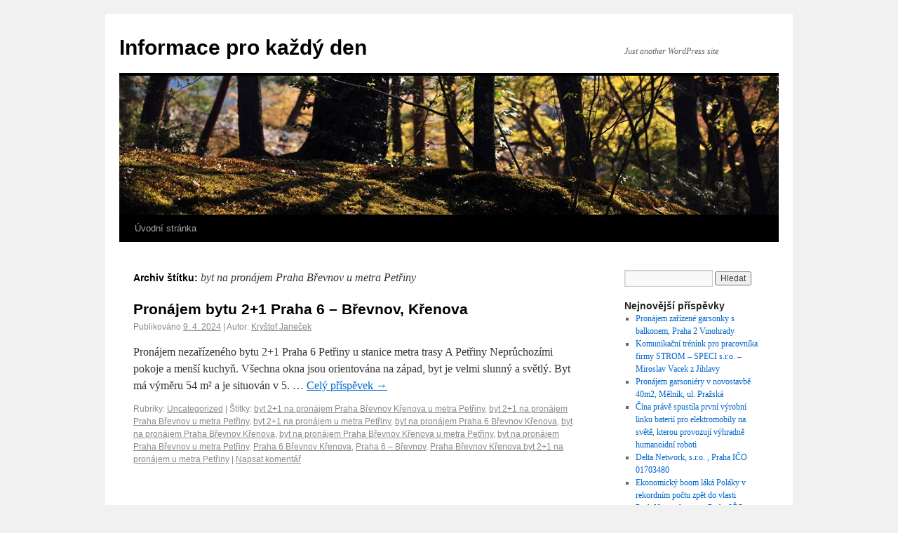

--- FILE ---
content_type: text/html; charset=UTF-8
request_url: http://www.vezu.cz/tag/byt-na-pronajem-praha-brevnov-u-metra-petriny/
body_size: 8153
content:
<!DOCTYPE html>
<html lang="cs">
<head>
<meta charset="UTF-8" />
<title>byt na pronájem Praha Břevnov u metra Petřiny | Informace pro každý den</title>
<link rel="profile" href="http://gmpg.org/xfn/11" />
<link rel="stylesheet" type="text/css" media="all" href="http://www.vezu.cz/wp-content/themes/twentyten/style.css" />
<link rel="pingback" href="http://www.vezu.cz/xmlrpc.php" />
<link rel='dns-prefetch' href='//s.w.org' />
<link rel="alternate" type="application/rss+xml" title="Informace pro každý den &raquo; RSS zdroj" href="http://www.vezu.cz/feed/" />
<link rel="alternate" type="application/rss+xml" title="Informace pro každý den &raquo; RSS komentářů" href="http://www.vezu.cz/comments/feed/" />
<link rel="alternate" type="application/rss+xml" title="Informace pro každý den &raquo; RSS pro štítek byt na pronájem Praha Břevnov u metra Petřiny" href="http://www.vezu.cz/tag/byt-na-pronajem-praha-brevnov-u-metra-petriny/feed/" />
		<script type="text/javascript">
			window._wpemojiSettings = {"baseUrl":"https:\/\/s.w.org\/images\/core\/emoji\/13.0.1\/72x72\/","ext":".png","svgUrl":"https:\/\/s.w.org\/images\/core\/emoji\/13.0.1\/svg\/","svgExt":".svg","source":{"concatemoji":"http:\/\/www.vezu.cz\/wp-includes\/js\/wp-emoji-release.min.js?ver=5.6.16"}};
			!function(e,a,t){var n,r,o,i=a.createElement("canvas"),p=i.getContext&&i.getContext("2d");function s(e,t){var a=String.fromCharCode;p.clearRect(0,0,i.width,i.height),p.fillText(a.apply(this,e),0,0);e=i.toDataURL();return p.clearRect(0,0,i.width,i.height),p.fillText(a.apply(this,t),0,0),e===i.toDataURL()}function c(e){var t=a.createElement("script");t.src=e,t.defer=t.type="text/javascript",a.getElementsByTagName("head")[0].appendChild(t)}for(o=Array("flag","emoji"),t.supports={everything:!0,everythingExceptFlag:!0},r=0;r<o.length;r++)t.supports[o[r]]=function(e){if(!p||!p.fillText)return!1;switch(p.textBaseline="top",p.font="600 32px Arial",e){case"flag":return s([127987,65039,8205,9895,65039],[127987,65039,8203,9895,65039])?!1:!s([55356,56826,55356,56819],[55356,56826,8203,55356,56819])&&!s([55356,57332,56128,56423,56128,56418,56128,56421,56128,56430,56128,56423,56128,56447],[55356,57332,8203,56128,56423,8203,56128,56418,8203,56128,56421,8203,56128,56430,8203,56128,56423,8203,56128,56447]);case"emoji":return!s([55357,56424,8205,55356,57212],[55357,56424,8203,55356,57212])}return!1}(o[r]),t.supports.everything=t.supports.everything&&t.supports[o[r]],"flag"!==o[r]&&(t.supports.everythingExceptFlag=t.supports.everythingExceptFlag&&t.supports[o[r]]);t.supports.everythingExceptFlag=t.supports.everythingExceptFlag&&!t.supports.flag,t.DOMReady=!1,t.readyCallback=function(){t.DOMReady=!0},t.supports.everything||(n=function(){t.readyCallback()},a.addEventListener?(a.addEventListener("DOMContentLoaded",n,!1),e.addEventListener("load",n,!1)):(e.attachEvent("onload",n),a.attachEvent("onreadystatechange",function(){"complete"===a.readyState&&t.readyCallback()})),(n=t.source||{}).concatemoji?c(n.concatemoji):n.wpemoji&&n.twemoji&&(c(n.twemoji),c(n.wpemoji)))}(window,document,window._wpemojiSettings);
		</script>
		<style type="text/css">
img.wp-smiley,
img.emoji {
	display: inline !important;
	border: none !important;
	box-shadow: none !important;
	height: 1em !important;
	width: 1em !important;
	margin: 0 .07em !important;
	vertical-align: -0.1em !important;
	background: none !important;
	padding: 0 !important;
}
</style>
	<link rel='stylesheet' id='wp-block-library-css'  href='http://www.vezu.cz/wp-includes/css/dist/block-library/style.min.css?ver=5.6.16' type='text/css' media='all' />
<link rel="https://api.w.org/" href="http://www.vezu.cz/wp-json/" /><link rel="alternate" type="application/json" href="http://www.vezu.cz/wp-json/wp/v2/tags/8563" /><link rel="EditURI" type="application/rsd+xml" title="RSD" href="http://www.vezu.cz/xmlrpc.php?rsd" />
<link rel="wlwmanifest" type="application/wlwmanifest+xml" href="http://www.vezu.cz/wp-includes/wlwmanifest.xml" /> 
<meta name="generator" content="WordPress 5.6.16" />
</head>

<body class="archive tag tag-byt-na-pronajem-praha-brevnov-u-metra-petriny tag-8563">
<div id="wrapper" class="hfeed">
	<div id="header">
		<div id="masthead">
			<div id="branding" role="banner">
								<div id="site-title">
					<span>
						<a href="http://www.vezu.cz/" title="Informace pro každý den" rel="home">Informace pro každý den</a>
					</span>
				</div>
				<div id="site-description">Just another WordPress site</div>

										<img src="http://www.vezu.cz/wp-content/themes/twentyten/images/headers/forestfloor.jpg" width="940" height="198" alt="" />
								</div><!-- #branding -->

			<div id="access" role="navigation">
			  				<div class="skip-link screen-reader-text"><a href="#content" title="Přejít k obsahu webu">Přejít k obsahu webu</a></div>
								<div class="menu"><ul>
<li ><a href="http://www.vezu.cz/">Úvodní stránka</a></li></ul></div>
			</div><!-- #access -->
		</div><!-- #masthead -->
	</div><!-- #header -->

	<div id="main">

		<div id="container">
			<div id="content" role="main">

				<h1 class="page-title">Archiv štítku: <span>byt na pronájem Praha Břevnov u metra Petřiny</span></h1>






			<div id="post-7807" class="post-7807 post type-post status-publish format-standard hentry category-uncategorized tag-byt-21-na-pronajem-praha-brevnov-krenova-u-metra-petriny tag-byt-21-na-pronajem-praha-brevnov-u-metra-petriny tag-byt-21-na-pronajem-u-metra-petriny tag-byt-na-pronajem-praha-6-brevnov-krenova tag-byt-na-pronajem-praha-brevnov-krenova tag-byt-na-pronajem-praha-brevnov-krenova-u-metra-petriny tag-byt-na-pronajem-praha-brevnov-u-metra-petriny tag-praha-6-brevnov-krenova tag-praha-6-brevnov-2 tag-praha-brevnov-krenova-byt-21-na-pronajem-u-metra-petriny">
			<h2 class="entry-title"><a href="http://www.vezu.cz/2024/04/09/pronajem-bytu-21-praha-6-brevnov-krenova/" title="Trvalý odkaz pro Pronájem bytu 2+1 Praha 6 – Břevnov, Křenova" rel="bookmark">Pronájem bytu 2+1 Praha 6 – Břevnov, Křenova</a></h2>

			<div class="entry-meta">
				<span class="meta-prep meta-prep-author">Publikováno</span> <a href="http://www.vezu.cz/2024/04/09/pronajem-bytu-21-praha-6-brevnov-krenova/" title="11:54" rel="bookmark"><span class="entry-date">9. 4. 2024</span></a> | <span class="meta-sep">Autor:</span> <span class="author vcard"><a class="url fn n" href="http://www.vezu.cz/author/krystof/" title="Zobrazit všechny příspěvky, jejichž autorem je Kryštof Janeček">Kryštof Janeček</a></span>			</div><!-- .entry-meta -->

				<div class="entry-summary">
				<p>Pronájem nezařízeného bytu 2+1 Praha 6 Petřiny u stanice metra trasy A Petřiny Neprůchozími pokoje a menší kuchyň. Všechna okna jsou orientována na západ, byt je velmi slunný a světlý. Byt má výměru 54 m² a je situován v 5. &hellip; <a href="http://www.vezu.cz/2024/04/09/pronajem-bytu-21-praha-6-brevnov-krenova/">Celý příspěvek <span class="meta-nav">&rarr;</span></a></p>
			</div><!-- .entry-summary -->
	
			<div class="entry-utility">
									<span class="cat-links">
						<span class="entry-utility-prep entry-utility-prep-cat-links">Rubriky:</span> <a href="http://www.vezu.cz/category/uncategorized/" rel="category tag">Uncategorized</a>					</span>
					<span class="meta-sep">|</span>
													<span class="tag-links">
						<span class="entry-utility-prep entry-utility-prep-tag-links">Štítky:</span> <a href="http://www.vezu.cz/tag/byt-21-na-pronajem-praha-brevnov-krenova-u-metra-petriny/" rel="tag">byt 2+1 na pronájem Praha Břevnov Křenova u metra Petřiny</a>, <a href="http://www.vezu.cz/tag/byt-21-na-pronajem-praha-brevnov-u-metra-petriny/" rel="tag">byt 2+1 na pronájem Praha Břevnov u metra Petřiny</a>, <a href="http://www.vezu.cz/tag/byt-21-na-pronajem-u-metra-petriny/" rel="tag">byt 2+1 na pronájem u metra Petřiny</a>, <a href="http://www.vezu.cz/tag/byt-na-pronajem-praha-6-brevnov-krenova/" rel="tag">byt na pronájem Praha 6 Břevnov Křenova</a>, <a href="http://www.vezu.cz/tag/byt-na-pronajem-praha-brevnov-krenova/" rel="tag">byt na pronájem Praha Břevnov Křenova</a>, <a href="http://www.vezu.cz/tag/byt-na-pronajem-praha-brevnov-krenova-u-metra-petriny/" rel="tag">byt na pronájem Praha Břevnov Křenova u metra Petřiny</a>, <a href="http://www.vezu.cz/tag/byt-na-pronajem-praha-brevnov-u-metra-petriny/" rel="tag">byt na pronájem Praha Břevnov u metra Petřiny</a>, <a href="http://www.vezu.cz/tag/praha-6-brevnov-krenova/" rel="tag">Praha 6 Břevnov Křenova</a>, <a href="http://www.vezu.cz/tag/praha-6-brevnov-2/" rel="tag">Praha 6 – Břevnov</a>, <a href="http://www.vezu.cz/tag/praha-brevnov-krenova-byt-21-na-pronajem-u-metra-petriny/" rel="tag">Praha Břevnov Křenova byt 2+1 na pronájem u metra Petřiny</a>					</span>
					<span class="meta-sep">|</span>
								<span class="comments-link"><a href="http://www.vezu.cz/2024/04/09/pronajem-bytu-21-praha-6-brevnov-krenova/#respond">Napsat komentář</a></span>
							</div><!-- .entry-utility -->
		</div><!-- #post-## -->

		
	

			</div><!-- #content -->
		</div><!-- #container -->


		<div id="primary" class="widget-area" role="complementary">
			<ul class="xoxo">

<li id="search-2" class="widget-container widget_search"><form role="search" method="get" id="searchform" class="searchform" action="http://www.vezu.cz/">
				<div>
					<label class="screen-reader-text" for="s">Vyhledávání</label>
					<input type="text" value="" name="s" id="s" />
					<input type="submit" id="searchsubmit" value="Hledat" />
				</div>
			</form></li>
		<li id="recent-posts-2" class="widget-container widget_recent_entries">
		<h3 class="widget-title">Nejnovější příspěvky</h3>
		<ul>
											<li>
					<a href="http://www.vezu.cz/2026/01/23/pronajem-zarizene-garsonky-s-balkonem-praha-2-vinohrady/">Pronájem zařízené garsonky s balkonem, Praha 2 Vinohrady</a>
									</li>
											<li>
					<a href="http://www.vezu.cz/2026/01/23/komunikacni-trenink-pro-pracovnika-firmy-strom-speci-s-r-o-miroslav-vacek-z-jihlavy/">Komunikační trénink pro pracovníka firmy STROM – SPECI s.r.o. – Miroslav Vacek z Jihlavy</a>
									</li>
											<li>
					<a href="http://www.vezu.cz/2026/01/23/pronajem-garsoniery-v-novostavbe-40m2-melnik-ul-prazska-2/">Pronájem garsoniéry v novostavbě 40m2, Mělník, ul. Pražská</a>
									</li>
											<li>
					<a href="http://www.vezu.cz/2026/01/21/cina-prave-spustila-prvni-vyrobni-linku-baterii-pro-elektromobily-na-svete-kterou-provozuji-vyhradne-humanoidni-roboti/">Čína právě spustila první výrobní linku baterií pro elektromobily na světě, kterou provozují výhradně humanoidní roboti</a>
									</li>
											<li>
					<a href="http://www.vezu.cz/2026/01/21/delta-network-s-r-o-praha-ico-01703480/">Delta Network, s.r.o. , Praha IČO 01703480</a>
									</li>
											<li>
					<a href="http://www.vezu.cz/2026/01/21/ekonomicky-boom-laka-polaky-v-rekordnim-poctu-zpet-do-vlasti/">Ekonomický boom láká Poláky v rekordním počtu zpět do vlasti</a>
									</li>
											<li>
					<a href="http://www.vezu.cz/2026/01/21/pack-network-s-r-o-praha-ico-01643304/">Pack Network s.r.o. , Praha IČO 01643304</a>
									</li>
											<li>
					<a href="http://www.vezu.cz/2026/01/21/polske-mesto-lodz-se-umistilo-na-4-miste-s-nejvyssi-dopravni-zacpou-na-svete/">Polské město Lodž se umístilo na 4. místě s nejvyšší dopravní zácpou na světě</a>
									</li>
											<li>
					<a href="http://www.vezu.cz/2026/01/21/worldwide-travel-network-s-r-o-praha-ico-01697161/">Worldwide travel network, s.r.o. , Praha IČO 01697161</a>
									</li>
											<li>
					<a href="http://www.vezu.cz/2026/01/21/cool-network-s-r-o-praha-ico-02140063/">Cool Network s.r.o. , Praha IČO 02140063</a>
									</li>
											<li>
					<a href="http://www.vezu.cz/2025/12/25/akcinema-s-r-o-praha-ico-10676058/">AKCinema s.r.o. , Praha IČO 10676058</a>
									</li>
											<li>
					<a href="http://www.vezu.cz/2025/12/25/ansbas1961-s-r-o-praha-ico-19124708/">ANSBAS1961 s.r.o. , Praha IČO 19124708</a>
									</li>
											<li>
					<a href="http://www.vezu.cz/2025/12/25/anra-cz-trade-s-r-o-praha-ico-18042236/">ANRA CZ TRADE s.r.o. , Praha IČO 18042236</a>
									</li>
											<li>
					<a href="http://www.vezu.cz/2025/12/23/rio-grande-du-sul-brazilie/">Rio Grande Du Sul Brazílie</a>
									</li>
											<li>
					<a href="http://www.vezu.cz/2025/12/23/recti-zemedelci-protestovali-proti-zemedelske-politice-evropske-unie-tim-ze-blokovali-dopravu-na-dalnicich/">Řečtí zemědělci protestovali proti zemědělské politice Evropské unie tím, že blokovali dopravu na dálnicích</a>
									</li>
											<li>
					<a href="http://www.vezu.cz/2025/12/23/jak-pripravit-studenty-na-vyzkumnou-karieru-mimo-akademickou-sferu/">Jak připravit studenty na výzkumnou kariéru mimo akademickou sféru</a>
									</li>
											<li>
					<a href="http://www.vezu.cz/2025/12/23/nechte-se-unest-vanocni-naladou-s-pam-ryan-anderson-v-poradu-setkani-se-scientologem/">Nechte se unést vánoční náladou s Pam Ryan-Anderson v pořadu „Setkání se scientologem“</a>
									</li>
											<li>
					<a href="http://www.vezu.cz/2025/12/23/nova-data-ukazuji-ze-po-pandemii-covid-19-pokracuje-nizsi-uzivani-drog-ve-spojenych-statech-americkych/">Nová data ukazují, že po pandemii COVID-19 pokračuje nižší užívání drog ve Spojených státech Amerických</a>
									</li>
											<li>
					<a href="http://www.vezu.cz/2025/11/29/za-kolik-se-realne-vyrobi-energie-a-proc-je-tak-draha-tykac-odpovida/">Za kolik se reálně vyrobí energie a proč je tak drahá? Tykač odpovídá</a>
									</li>
											<li>
					<a href="http://www.vezu.cz/2025/11/25/nemecko-energeticka-sebevrazda-v-primem-prenosu-nejprve-zarizli-jadro-nyni-v-panice-jdou-palit-miliardy/">Německo &#8211; energetická sebevražda v přímém přenosu: Nejprve zařízli jádro, nyní v panice jdou pálit miliardy</a>
									</li>
											<li>
					<a href="http://www.vezu.cz/2025/11/25/v-ceske-republice-letos-zbankrotovalo-nejvice-firem-od-roku-2017/">V České republice letos zbankrotovalo nejvíce firem od roku 2017</a>
									</li>
											<li>
					<a href="http://www.vezu.cz/2025/11/17/dohledova-skupina-pro-kontrolu-nad-psychiatrii-protestuje-proti-nebezpeci-uzivani-drog-u-deti-ve-state-washington-ve-spojenych-statech-americkych/">Dohledová skupina pro kontrolu nad Psychiatrií protestuje proti nebezpečí užívání drog u dětí ve státě Washington ve Spojených státech Amerických</a>
									</li>
											<li>
					<a href="http://www.vezu.cz/2025/11/17/vladimir-stepan-levne-energie-jsou-na-dosah-ruky-nebo-ne/">Vladimír Štěpán &#8211; Levné energie jsou na dosah ruky, nebo ne?</a>
									</li>
											<li>
					<a href="http://www.vezu.cz/2025/11/17/robert-vlasek-o-batove-skole-prace-a-jinych-vizionarskych-projektech/">Robert Vlášek o Baťově škole práce a jiných vizionářských projektech</a>
									</li>
											<li>
					<a href="http://www.vezu.cz/2025/11/17/1-prazska-agentura-prace-s-r-o/">1. Pražská agentura práce s.r.o.</a>
									</li>
					</ul>

		</li><li id="recent-comments-2" class="widget-container widget_recent_comments"><h3 class="widget-title">Nejnovější komentáře</h3><ul id="recentcomments"><li class="recentcomments"><span class="comment-author-link">Kryštof Janeček</span>: <a href="http://www.vezu.cz/2019/07/24/industrial-products-trading-spol-s-r-o-praha-ico-00565644/#comment-98">INDUSTRIAL PRODUCTS TRADING, spol. s r. o. , Praha IČO 00565644</a></li><li class="recentcomments"><span class="comment-author-link"><a href='http://www.pelireality.cz/prodej-bytu-3kk-praha-6-bubenec-goetheho/' rel='external nofollow ugc' class='url'>Prodej bytu 3+kk Praha 6 Bubeneč, Goetheho | Peli reality</a></span>: <a href="http://www.vezu.cz/2016/05/27/prodej-bytu-3kk-praha-6-bubenec-pod-kastany/#comment-62">Prodej bytu 3+kk Praha 6 Bubeneč, Pod Kaštany</a></li><li class="recentcomments"><span class="comment-author-link"><a href='http://airtechniques.cz/2016/05/koncept-daad-pratele-dobre-architektury-a-designu/' rel='external nofollow ugc' class='url'>KONCEPT DAAD &#8211; přátelé dobré architektury a designu | Kvalitní a zajímavé články</a></span>: <a href="http://www.vezu.cz/2016/05/02/rodinny-dum-na-prodej-praha-6-vokovice-ul-evropska/#comment-48">Rodinný dům na prodej Praha 6 &#8211; Vokovice, ul. Evropská</a></li><li class="recentcomments"><span class="comment-author-link"><a href='http://airtechniques.cz/2016/05/projekt-rodinneho-domu-pracuje-i-s-vytvorenym-objemem/' rel='external nofollow ugc' class='url'>Projekt rodinného domu pracuje i s vytvořeným objemem | Kvalitní a zajímavé články</a></span>: <a href="http://www.vezu.cz/2016/05/02/prodej-zrekonstruovaneho-bytu-21-praha-2-vinohrady-ul-vinohradska/#comment-47">Prodej zrekonstruovaného bytu 2+1 Praha 2 &#8211; Vinohrady, ul. Vinohradská</a></li></ul></li><li id="tag_cloud-3" class="widget-container widget_tag_cloud"><h3 class="widget-title">Štítky</h3><div class="tagcloud"><a href="http://www.vezu.cz/tag/604-566-688/" class="tag-cloud-link tag-link-1841 tag-link-position-1" style="font-size: 8pt;" aria-label="604 566 688 (6 položek)">604 566 688</a>
<a href="http://www.vezu.cz/tag/604-566-689/" class="tag-cloud-link tag-link-1842 tag-link-position-2" style="font-size: 8pt;" aria-label="604 566 689 (6 položek)">604 566 689</a>
<a href="http://www.vezu.cz/tag/bydleni-na-prodej-praha-vinohrady/" class="tag-cloud-link tag-link-124 tag-link-position-3" style="font-size: 11.425531914894pt;" aria-label="bydlení na prodej Praha Vinohrady (11 položek)">bydlení na prodej Praha Vinohrady</a>
<a href="http://www.vezu.cz/tag/bydleni-praha-3-zizkov-jana-zelivskeho/" class="tag-cloud-link tag-link-1839 tag-link-position-4" style="font-size: 8pt;" aria-label="bydlení Praha 3 Žižkov Jana Želivského (6 položek)">bydlení Praha 3 Žižkov Jana Želivského</a>
<a href="http://www.vezu.cz/tag/byt/" class="tag-cloud-link tag-link-75 tag-link-position-5" style="font-size: 18.276595744681pt;" aria-label="byt (34 položek)">byt</a>
<a href="http://www.vezu.cz/tag/byt-na-prodej-praha/" class="tag-cloud-link tag-link-78 tag-link-position-6" style="font-size: 18.723404255319pt;" aria-label="byt na prodej Praha (36 položek)">byt na prodej Praha</a>
<a href="http://www.vezu.cz/tag/byt-na-prodej-praha-vinohrady/" class="tag-cloud-link tag-link-117 tag-link-position-7" style="font-size: 11.425531914894pt;" aria-label="byt na prodej Praha Vinohrady (11 položek)">byt na prodej Praha Vinohrady</a>
<a href="http://www.vezu.cz/tag/byt-na-prodej-vinohrady/" class="tag-cloud-link tag-link-122 tag-link-position-8" style="font-size: 11.425531914894pt;" aria-label="byt na prodej Vinohrady (11 položek)">byt na prodej Vinohrady</a>
<a href="http://www.vezu.cz/tag/byt-na-pronajem-praha/" class="tag-cloud-link tag-link-825 tag-link-position-9" style="font-size: 8.7446808510638pt;" aria-label="byt na pronájem Praha (7 položek)">byt na pronájem Praha</a>
<a href="http://www.vezu.cz/tag/byt-na-pronajem-v-praze/" class="tag-cloud-link tag-link-799 tag-link-position-10" style="font-size: 8pt;" aria-label="byt na pronájem v Praze (6 položek)">byt na pronájem v Praze</a>
<a href="http://www.vezu.cz/tag/byt-praha/" class="tag-cloud-link tag-link-77 tag-link-position-11" style="font-size: 18.574468085106pt;" aria-label="byt Praha (35 položek)">byt Praha</a>
<a href="http://www.vezu.cz/tag/byt-praha-3-zizkov-jana-zelivskeho/" class="tag-cloud-link tag-link-1838 tag-link-position-12" style="font-size: 8pt;" aria-label="byt Praha 3 Žižkov Jana Želivského (6 položek)">byt Praha 3 Žižkov Jana Želivského</a>
<a href="http://www.vezu.cz/tag/byt-praha-vinohrady/" class="tag-cloud-link tag-link-116 tag-link-position-13" style="font-size: 11.425531914894pt;" aria-label="byt Praha Vinohrady (11 položek)">byt Praha Vinohrady</a>
<a href="http://www.vezu.cz/tag/byt-vinohrady/" class="tag-cloud-link tag-link-114 tag-link-position-14" style="font-size: 11.425531914894pt;" aria-label="byt Vinohrady (11 položek)">byt Vinohrady</a>
<a href="http://www.vezu.cz/tag/covid-19/" class="tag-cloud-link tag-link-3436 tag-link-position-15" style="font-size: 8.7446808510638pt;" aria-label="Covid-19 (7 položek)">Covid-19</a>
<a href="http://www.vezu.cz/tag/klasicky-zizkovsky-cihlovy-cinzovni-dum/" class="tag-cloud-link tag-link-1840 tag-link-position-16" style="font-size: 8pt;" aria-label="klasický Žižkovský cihlový činžovní dům (6 položek)">klasický Žižkovský cihlový činžovní dům</a>
<a href="http://www.vezu.cz/tag/na-prodej-praha-vinohrady/" class="tag-cloud-link tag-link-123 tag-link-position-17" style="font-size: 11.425531914894pt;" aria-label="na prodej Praha Vinohrady (11 položek)">na prodej Praha Vinohrady</a>
<a href="http://www.vezu.cz/tag/nemovitosti-praha/" class="tag-cloud-link tag-link-450 tag-link-position-18" style="font-size: 8.7446808510638pt;" aria-label="nemovitosti Praha (7 položek)">nemovitosti Praha</a>
<a href="http://www.vezu.cz/tag/narodni-banka-slovenska/" class="tag-cloud-link tag-link-1076 tag-link-position-19" style="font-size: 8.7446808510638pt;" aria-label="Národní banka Slovenska (7 položek)">Národní banka Slovenska</a>
<a href="http://www.vezu.cz/tag/nemecko/" class="tag-cloud-link tag-link-2536 tag-link-position-20" style="font-size: 8.7446808510638pt;" aria-label="Německo (7 položek)">Německo</a>
<a href="http://www.vezu.cz/tag/praha/" class="tag-cloud-link tag-link-76 tag-link-position-21" style="font-size: 22pt;" aria-label="Praha (60 položek)">Praha</a>
<a href="http://www.vezu.cz/tag/praha-1-nove-mesto/" class="tag-cloud-link tag-link-1685 tag-link-position-22" style="font-size: 10.234042553191pt;" aria-label="Praha 1 Nové Město (9 položek)">Praha 1 Nové Město</a>
<a href="http://www.vezu.cz/tag/praha-2-vinohrady/" class="tag-cloud-link tag-link-120 tag-link-position-23" style="font-size: 14.702127659574pt;" aria-label="Praha 2 Vinohrady (19 položek)">Praha 2 Vinohrady</a>
<a href="http://www.vezu.cz/tag/praha-3/" class="tag-cloud-link tag-link-1836 tag-link-position-24" style="font-size: 8.7446808510638pt;" aria-label="Praha 3 (7 položek)">Praha 3</a>
<a href="http://www.vezu.cz/tag/praha-3-zizkov/" class="tag-cloud-link tag-link-505 tag-link-position-25" style="font-size: 8.7446808510638pt;" aria-label="Praha 3 Žižkov (7 položek)">Praha 3 Žižkov</a>
<a href="http://www.vezu.cz/tag/praha-3-zizkov-jana-zelivskeho/" class="tag-cloud-link tag-link-1837 tag-link-position-26" style="font-size: 8pt;" aria-label="Praha 3 Žižkov Jana Želivského (6 položek)">Praha 3 Žižkov Jana Želivského</a>
<a href="http://www.vezu.cz/tag/praha-5/" class="tag-cloud-link tag-link-1031 tag-link-position-27" style="font-size: 8pt;" aria-label="Praha 5 (6 položek)">Praha 5</a>
<a href="http://www.vezu.cz/tag/praha-5-smichov/" class="tag-cloud-link tag-link-150 tag-link-position-28" style="font-size: 11.872340425532pt;" aria-label="Praha 5 Smíchov (12 položek)">Praha 5 Smíchov</a>
<a href="http://www.vezu.cz/tag/praha-byt-na-prodej/" class="tag-cloud-link tag-link-80 tag-link-position-29" style="font-size: 18.574468085106pt;" aria-label="Praha byt na prodej (35 položek)">Praha byt na prodej</a>
<a href="http://www.vezu.cz/tag/praha-rodinny-dum-na-prodej/" class="tag-cloud-link tag-link-453 tag-link-position-30" style="font-size: 8.7446808510638pt;" aria-label="Praha rodinný dům na prodej (7 položek)">Praha rodinný dům na prodej</a>
<a href="http://www.vezu.cz/tag/praha-smichov/" class="tag-cloud-link tag-link-145 tag-link-position-31" style="font-size: 10.234042553191pt;" aria-label="Praha Smíchov (9 položek)">Praha Smíchov</a>
<a href="http://www.vezu.cz/tag/praha-vinohrady/" class="tag-cloud-link tag-link-115 tag-link-position-32" style="font-size: 16.191489361702pt;" aria-label="Praha Vinohrady (24 položek)">Praha Vinohrady</a>
<a href="http://www.vezu.cz/tag/praha-vinohrady-byt-na-prodej/" class="tag-cloud-link tag-link-119 tag-link-position-33" style="font-size: 11.425531914894pt;" aria-label="Praha Vinohrady byt na prodej (11 položek)">Praha Vinohrady byt na prodej</a>
<a href="http://www.vezu.cz/tag/praha-vinohrady-vinohradska/" class="tag-cloud-link tag-link-428 tag-link-position-34" style="font-size: 10.829787234043pt;" aria-label="Praha Vinohrady Vinohradská (10 položek)">Praha Vinohrady Vinohradská</a>
<a href="http://www.vezu.cz/tag/prodej-bytu-praha/" class="tag-cloud-link tag-link-79 tag-link-position-35" style="font-size: 18.723404255319pt;" aria-label="prodej bytu Praha (36 položek)">prodej bytu Praha</a>
<a href="http://www.vezu.cz/tag/prodej-bytu-praha-vinohrady/" class="tag-cloud-link tag-link-118 tag-link-position-36" style="font-size: 11.425531914894pt;" aria-label="prodej bytu Praha Vinohrady (11 položek)">prodej bytu Praha Vinohrady</a>
<a href="http://www.vezu.cz/tag/prodej-rodinneho-domu-praha/" class="tag-cloud-link tag-link-458 tag-link-position-37" style="font-size: 8.7446808510638pt;" aria-label="prodej rodinného domu Praha (7 položek)">prodej rodinného domu Praha</a>
<a href="http://www.vezu.cz/tag/pronajem-bytu-praha/" class="tag-cloud-link tag-link-800 tag-link-position-38" style="font-size: 15.297872340426pt;" aria-label="pronájem bytu praha (21 položek)">pronájem bytu praha</a>
<a href="http://www.vezu.cz/tag/pronajem-bytu-praha-vinohrady/" class="tag-cloud-link tag-link-808 tag-link-position-39" style="font-size: 10.234042553191pt;" aria-label="pronájem bytu praha vinohrady (9 položek)">pronájem bytu praha vinohrady</a>
<a href="http://www.vezu.cz/tag/pronajem-nemovitosti/" class="tag-cloud-link tag-link-1362 tag-link-position-40" style="font-size: 11.425531914894pt;" aria-label="pronájem nemovitostí (11 položek)">pronájem nemovitostí</a>
<a href="http://www.vezu.cz/tag/rodinny-dum/" class="tag-cloud-link tag-link-442 tag-link-position-41" style="font-size: 8.7446808510638pt;" aria-label="rodinný dům (7 položek)">rodinný dům</a>
<a href="http://www.vezu.cz/tag/rodinny-dum-na-prodej-praha/" class="tag-cloud-link tag-link-445 tag-link-position-42" style="font-size: 8.7446808510638pt;" aria-label="rodinný dům na prodej Praha (7 položek)">rodinný dům na prodej Praha</a>
<a href="http://www.vezu.cz/tag/rodinny-dum-praha/" class="tag-cloud-link tag-link-447 tag-link-position-43" style="font-size: 8.7446808510638pt;" aria-label="rodinný dům Praha (7 položek)">rodinný dům Praha</a>
<a href="http://www.vezu.cz/tag/spojene-staty-americke/" class="tag-cloud-link tag-link-4 tag-link-position-44" style="font-size: 8pt;" aria-label="spojené státy americké (6 položek)">spojené státy americké</a>
<a href="http://www.vezu.cz/tag/spolecenstvi-vlastniku-jednotek/" class="tag-cloud-link tag-link-1019 tag-link-position-45" style="font-size: 12.468085106383pt;" aria-label="společenství vlastníků jednotek (13 položek)">společenství vlastníků jednotek</a></div>
</li><li id="archives-2" class="widget-container widget_archive"><h3 class="widget-title">Archivy</h3>
			<ul>
					<li><a href='http://www.vezu.cz/2026/01/'>Leden 2026</a>&nbsp;(10)</li>
	<li><a href='http://www.vezu.cz/2025/12/'>Prosinec 2025</a>&nbsp;(8)</li>
	<li><a href='http://www.vezu.cz/2025/11/'>Listopad 2025</a>&nbsp;(14)</li>
	<li><a href='http://www.vezu.cz/2025/10/'>Říjen 2025</a>&nbsp;(6)</li>
	<li><a href='http://www.vezu.cz/2025/08/'>Srpen 2025</a>&nbsp;(7)</li>
	<li><a href='http://www.vezu.cz/2025/06/'>Červen 2025</a>&nbsp;(1)</li>
	<li><a href='http://www.vezu.cz/2025/01/'>Leden 2025</a>&nbsp;(8)</li>
	<li><a href='http://www.vezu.cz/2024/11/'>Listopad 2024</a>&nbsp;(3)</li>
	<li><a href='http://www.vezu.cz/2024/10/'>Říjen 2024</a>&nbsp;(7)</li>
	<li><a href='http://www.vezu.cz/2024/09/'>Září 2024</a>&nbsp;(1)</li>
	<li><a href='http://www.vezu.cz/2024/05/'>Květen 2024</a>&nbsp;(2)</li>
	<li><a href='http://www.vezu.cz/2024/04/'>Duben 2024</a>&nbsp;(5)</li>
	<li><a href='http://www.vezu.cz/2024/03/'>Březen 2024</a>&nbsp;(21)</li>
	<li><a href='http://www.vezu.cz/2024/02/'>Únor 2024</a>&nbsp;(18)</li>
	<li><a href='http://www.vezu.cz/2024/01/'>Leden 2024</a>&nbsp;(4)</li>
	<li><a href='http://www.vezu.cz/2023/12/'>Prosinec 2023</a>&nbsp;(11)</li>
	<li><a href='http://www.vezu.cz/2023/11/'>Listopad 2023</a>&nbsp;(1)</li>
	<li><a href='http://www.vezu.cz/2023/10/'>Říjen 2023</a>&nbsp;(6)</li>
	<li><a href='http://www.vezu.cz/2023/09/'>Září 2023</a>&nbsp;(7)</li>
	<li><a href='http://www.vezu.cz/2023/08/'>Srpen 2023</a>&nbsp;(9)</li>
	<li><a href='http://www.vezu.cz/2023/07/'>Červenec 2023</a>&nbsp;(4)</li>
	<li><a href='http://www.vezu.cz/2023/06/'>Červen 2023</a>&nbsp;(10)</li>
	<li><a href='http://www.vezu.cz/2023/05/'>Květen 2023</a>&nbsp;(3)</li>
	<li><a href='http://www.vezu.cz/2023/04/'>Duben 2023</a>&nbsp;(6)</li>
	<li><a href='http://www.vezu.cz/2023/03/'>Březen 2023</a>&nbsp;(17)</li>
	<li><a href='http://www.vezu.cz/2023/02/'>Únor 2023</a>&nbsp;(3)</li>
	<li><a href='http://www.vezu.cz/2023/01/'>Leden 2023</a>&nbsp;(1)</li>
	<li><a href='http://www.vezu.cz/2022/12/'>Prosinec 2022</a>&nbsp;(1)</li>
	<li><a href='http://www.vezu.cz/2022/07/'>Červenec 2022</a>&nbsp;(2)</li>
	<li><a href='http://www.vezu.cz/2022/05/'>Květen 2022</a>&nbsp;(2)</li>
	<li><a href='http://www.vezu.cz/2022/04/'>Duben 2022</a>&nbsp;(2)</li>
	<li><a href='http://www.vezu.cz/2022/03/'>Březen 2022</a>&nbsp;(3)</li>
	<li><a href='http://www.vezu.cz/2022/02/'>Únor 2022</a>&nbsp;(11)</li>
	<li><a href='http://www.vezu.cz/2022/01/'>Leden 2022</a>&nbsp;(8)</li>
	<li><a href='http://www.vezu.cz/2021/11/'>Listopad 2021</a>&nbsp;(5)</li>
	<li><a href='http://www.vezu.cz/2021/08/'>Srpen 2021</a>&nbsp;(5)</li>
	<li><a href='http://www.vezu.cz/2021/05/'>Květen 2021</a>&nbsp;(1)</li>
	<li><a href='http://www.vezu.cz/2021/02/'>Únor 2021</a>&nbsp;(1)</li>
	<li><a href='http://www.vezu.cz/2021/01/'>Leden 2021</a>&nbsp;(2)</li>
	<li><a href='http://www.vezu.cz/2020/12/'>Prosinec 2020</a>&nbsp;(3)</li>
	<li><a href='http://www.vezu.cz/2020/11/'>Listopad 2020</a>&nbsp;(1)</li>
	<li><a href='http://www.vezu.cz/2020/07/'>Červenec 2020</a>&nbsp;(1)</li>
	<li><a href='http://www.vezu.cz/2020/06/'>Červen 2020</a>&nbsp;(4)</li>
	<li><a href='http://www.vezu.cz/2020/05/'>Květen 2020</a>&nbsp;(8)</li>
	<li><a href='http://www.vezu.cz/2020/04/'>Duben 2020</a>&nbsp;(5)</li>
	<li><a href='http://www.vezu.cz/2020/03/'>Březen 2020</a>&nbsp;(22)</li>
	<li><a href='http://www.vezu.cz/2020/02/'>Únor 2020</a>&nbsp;(5)</li>
	<li><a href='http://www.vezu.cz/2020/01/'>Leden 2020</a>&nbsp;(2)</li>
	<li><a href='http://www.vezu.cz/2019/12/'>Prosinec 2019</a>&nbsp;(10)</li>
	<li><a href='http://www.vezu.cz/2019/11/'>Listopad 2019</a>&nbsp;(18)</li>
	<li><a href='http://www.vezu.cz/2019/10/'>Říjen 2019</a>&nbsp;(9)</li>
	<li><a href='http://www.vezu.cz/2019/09/'>Září 2019</a>&nbsp;(1)</li>
	<li><a href='http://www.vezu.cz/2019/08/'>Srpen 2019</a>&nbsp;(3)</li>
	<li><a href='http://www.vezu.cz/2019/07/'>Červenec 2019</a>&nbsp;(16)</li>
	<li><a href='http://www.vezu.cz/2019/06/'>Červen 2019</a>&nbsp;(14)</li>
	<li><a href='http://www.vezu.cz/2019/05/'>Květen 2019</a>&nbsp;(2)</li>
	<li><a href='http://www.vezu.cz/2019/04/'>Duben 2019</a>&nbsp;(14)</li>
	<li><a href='http://www.vezu.cz/2019/03/'>Březen 2019</a>&nbsp;(6)</li>
	<li><a href='http://www.vezu.cz/2019/02/'>Únor 2019</a>&nbsp;(6)</li>
	<li><a href='http://www.vezu.cz/2018/12/'>Prosinec 2018</a>&nbsp;(10)</li>
	<li><a href='http://www.vezu.cz/2018/09/'>Září 2018</a>&nbsp;(4)</li>
	<li><a href='http://www.vezu.cz/2018/07/'>Červenec 2018</a>&nbsp;(3)</li>
	<li><a href='http://www.vezu.cz/2018/05/'>Květen 2018</a>&nbsp;(1)</li>
	<li><a href='http://www.vezu.cz/2018/04/'>Duben 2018</a>&nbsp;(2)</li>
	<li><a href='http://www.vezu.cz/2018/03/'>Březen 2018</a>&nbsp;(11)</li>
	<li><a href='http://www.vezu.cz/2018/02/'>Únor 2018</a>&nbsp;(2)</li>
	<li><a href='http://www.vezu.cz/2017/11/'>Listopad 2017</a>&nbsp;(1)</li>
	<li><a href='http://www.vezu.cz/2017/10/'>Říjen 2017</a>&nbsp;(1)</li>
	<li><a href='http://www.vezu.cz/2017/06/'>Červen 2017</a>&nbsp;(20)</li>
	<li><a href='http://www.vezu.cz/2017/02/'>Únor 2017</a>&nbsp;(13)</li>
	<li><a href='http://www.vezu.cz/2017/01/'>Leden 2017</a>&nbsp;(7)</li>
	<li><a href='http://www.vezu.cz/2016/08/'>Srpen 2016</a>&nbsp;(10)</li>
	<li><a href='http://www.vezu.cz/2016/07/'>Červenec 2016</a>&nbsp;(15)</li>
	<li><a href='http://www.vezu.cz/2016/06/'>Červen 2016</a>&nbsp;(1)</li>
	<li><a href='http://www.vezu.cz/2016/05/'>Květen 2016</a>&nbsp;(33)</li>
	<li><a href='http://www.vezu.cz/2016/04/'>Duben 2016</a>&nbsp;(2)</li>
			</ul>

			</li><li id="categories-2" class="widget-container widget_categories"><h3 class="widget-title">Rubriky</h3>
			<ul>
					<li class="cat-item cat-item-1"><a href="http://www.vezu.cz/category/uncategorized/">Uncategorized</a>
</li>
			</ul>

			</li><li id="meta-2" class="widget-container widget_meta"><h3 class="widget-title">Základní informace</h3>
		<ul>
						<li><a href="http://www.vezu.cz/wp-login.php">Přihlásit se</a></li>
			<li><a href="http://www.vezu.cz/feed/">Zdroj kanálů (příspěvky)</a></li>
			<li><a href="http://www.vezu.cz/comments/feed/">Kanál komentářů</a></li>

			<li><a href="https://cs.wordpress.org/">Česká lokalizace</a></li>
		</ul>

		</li>			</ul>
		</div><!-- #primary .widget-area -->

	</div><!-- #main -->

	<div id="footer" role="contentinfo">
		<div id="colophon">



			<div id="site-info">
				<a href="http://www.vezu.cz/" title="Informace pro každý den" rel="home">
					Informace pro každý den				</a>
			</div><!-- #site-info -->

			<div id="site-generator">
								<a href="http://cs.wordpress.org/"
						title="Sémantický osobní redakční systém" rel="generator">
					Používáme WordPress (v češtině).				</a>
			</div><!-- #site-generator -->

		</div><!-- #colophon -->
	</div><!-- #footer -->

</div><!-- #wrapper -->

<script type='text/javascript' src='http://www.vezu.cz/wp-includes/js/wp-embed.min.js?ver=5.6.16' id='wp-embed-js'></script>
</body>
</html>
